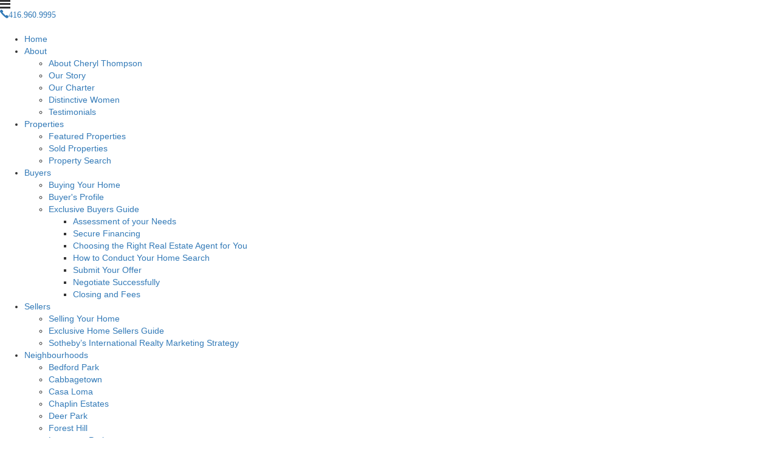

--- FILE ---
content_type: text/html; charset=UTF-8
request_url: https://www.torontosfinesthomes.com/tag/antibacterial/
body_size: 14974
content:
<!DOCTYPE html>
<html lang="en-CA">
<head>
	<meta http-equiv="X-UA-Compatible" content="IE=edge" />
	<meta charset="UTF-8" />
	<meta id="viewport-tag" name="viewport" content="width=device-width, initial-scale=1"/>
	
	<link rel="pingback" href="https://www.torontosfinesthomes.com/xmlrpc.php" />
	<meta name='robots' content='index, follow, max-image-preview:large, max-snippet:-1, max-video-preview:-1' />
	<style>img:is([sizes="auto" i], [sizes^="auto," i]) { contain-intrinsic-size: 3000px 1500px }</style>
	<link rel="apple-touch-icon" sizes="180x180" href="https://www.torontosfinesthomes.com/wp-content/themes/torontosfinesthomes.com/images/favicon/apple-touch-icon.png">
<link rel="icon" type="image/png" sizes="32x32" href="https://www.torontosfinesthomes.com/wp-content/themes/torontosfinesthomes.com/images/favicon/favicon-32x32.png">
<link rel="icon" type="image/png" sizes="16x16" href="https://www.torontosfinesthomes.com/wp-content/themes/torontosfinesthomes.com/images/favicon/favicon-16x16.png">
<link rel="manifest" href="https://www.torontosfinesthomes.com/wp-content/themes/torontosfinesthomes.com/images/favicon/site.webmanifest">
<link rel="shortcut icon" href="https://www.torontosfinesthomes.com/wp-content/themes/torontosfinesthomes.com/images/favicon/favicon.ico">
<meta name="msapplication-TileColor" content="#ffffff">
<meta name="msapplication-config" content="https://www.torontosfinesthomes.com/wp-content/themes/torontosfinesthomes.com/images/favicon/browserconfig.xml">
<meta name="theme-color" content="#ffffff"><meta name="msvalidate.01" content="45604692977665DCFA75C04FAAE70B50" />
<meta name="google-site-verification" content="KQRPC4E8v6QjgokRjEAVcDwxr4uREQdz281W8AkUZLY" />

	<!-- This site is optimized with the Yoast SEO plugin v24.2 - https://yoast.com/wordpress/plugins/seo/ -->
	<title>Toronto Real Estate, Toronto&#039;s Finest Homes Homes, Toronto, Canada Investment Property - Cheryl Thompson</title>
	<meta name="description" content="Toronto Real Estate, Toronto&#039;s Finest Homes Homes, Toronto, Canada Investment Property - Cheryl Thompson" />
	<link rel="canonical" href="https://www.torontosfinesthomes.com/tag/antibacterial/" />
	<meta property="og:locale" content="en_US" />
	<meta property="og:type" content="article" />
	<meta property="og:title" content="Toronto Real Estate, Toronto&#039;s Finest Homes Homes, Toronto, Canada Investment Property - Cheryl Thompson" />
	<meta property="og:description" content="Toronto Real Estate, Toronto&#039;s Finest Homes Homes, Toronto, Canada Investment Property - Cheryl Thompson" />
	<meta property="og:url" content="https://www.torontosfinesthomes.com/tag/antibacterial/" />
	<meta property="og:site_name" content="Cheryl Thompson" />
	<meta property="og:image" content="https://www.torontosfinesthomes.com/wp-content/uploads/2019/12/slider.jpg" />
	<meta property="og:image:width" content="1200" />
	<meta property="og:image:height" content="628" />
	<meta property="og:image:type" content="image/jpeg" />
	<script type="application/ld+json" class="yoast-schema-graph">{"@context":"https://schema.org","@graph":[{"@type":"CollectionPage","@id":"https://www.torontosfinesthomes.com/tag/antibacterial/","url":"https://www.torontosfinesthomes.com/tag/antibacterial/","name":"Toronto Real Estate, Toronto's Finest Homes Homes, Toronto, Canada Investment Property - Cheryl Thompson","isPartOf":{"@id":"https://www.torontosfinesthomes.com/#website"},"description":"Toronto Real Estate, Toronto's Finest Homes Homes, Toronto, Canada Investment Property - Cheryl Thompson","breadcrumb":{"@id":"https://www.torontosfinesthomes.com/tag/antibacterial/#breadcrumb"},"inLanguage":"en-CA"},{"@type":"BreadcrumbList","@id":"https://www.torontosfinesthomes.com/tag/antibacterial/#breadcrumb","itemListElement":[{"@type":"ListItem","position":1,"name":"Home","item":"https://www.torontosfinesthomes.com/"},{"@type":"ListItem","position":2,"name":"Listings","item":"https://www.torontosfinesthomes.com/listing/"},{"@type":"ListItem","position":3,"name":"antibacterial"}]},{"@type":"WebSite","@id":"https://www.torontosfinesthomes.com/#website","url":"https://www.torontosfinesthomes.com/","name":"Cheryl Thompson","description":"","potentialAction":[{"@type":"SearchAction","target":{"@type":"EntryPoint","urlTemplate":"https://www.torontosfinesthomes.com/?s={search_term_string}"},"query-input":{"@type":"PropertyValueSpecification","valueRequired":true,"valueName":"search_term_string"}}],"inLanguage":"en-CA"}]}</script>
	<!-- / Yoast SEO plugin. -->


<link rel='dns-prefetch' href='//www.idxhome.com' />
<link rel='dns-prefetch' href='//static.addtoany.com' />
<link rel='dns-prefetch' href='//www.torontosfinesthomes.com' />
<link rel='dns-prefetch' href='//resources.agentimage.com' />
<link rel='dns-prefetch' href='//maps.googleapis.com' />
<link rel='dns-prefetch' href='//fonts.googleapis.com' />
<style>.ai-contact-wrap input.wpcf7-submit,
			    .ai-default-cf7wrap input.wpcf7-submit,
			    .error-forms input.wpcf7-submit {
			      background: #0d223f !important;
			      color: #ffffff !important;
			    }
			    
			    .ai-contact-wrap input.wpcf7-submit:hover,
			    .ai-default-cf7wrap input.wpcf7-submit:hover,
			    .error-forms input.wpcf7-submit:hover {
			      background: #0d223f !important;
			      color: #ffffff !important;
			    }
					.ai-default-cf7wrap input[type="text"]:focus, 
					.ai-default-cf7wrap input[type="tel"]:focus, 
					.ai-default-cf7wrap input[type="email"]:focus,
					.ai-default-cf7wrap select:focus,
					.ai-default-cf7wrap textarea:focus,
					.error-page-content-wrapper .error-forms input[type=text]:focus, 
					.error-page-content-wrapper .error-forms input[type=email]:focus, 
					.error-page-content-wrapper .error-forms input[type=phone]:focus,
					.error-page-content-wrapper .error-forms textarea:focus{
						border-color: #66afe9;
						outline: 0;
						-webkit-box-shadow: inset 0 1px 1px #66afe9, 0 0 8px #66afe9;
						box-shadow: inset 0 0 1px #66afe9, 0 0 8px #66afe9;
					}</style><link rel='stylesheet' id='dashicons-css' href='https://www.torontosfinesthomes.com/wp-includes/css/dashicons.min.css' type='text/css' media='all' />
<link rel='stylesheet' id='thickbox-css' href='https://www.torontosfinesthomes.com/wp-includes/js/thickbox/thickbox.css' type='text/css' media='all' />
<link rel='stylesheet' id='ihf-bundle-css-css' href='https://www.idxhome.com/service/resources/dist/wordpress/bundle.css?1769339354784' type='text/css' media='' />
<link rel='stylesheet' id='wp-block-library-css' href='https://www.torontosfinesthomes.com/wp-includes/css/dist/block-library/style.min.css' type='text/css' media='all' />
<style id='feedzy-rss-feeds-loop-style-inline-css' type='text/css'>
.wp-block-feedzy-rss-feeds-loop{display:grid;gap:24px;grid-template-columns:repeat(1,1fr)}@media(min-width:782px){.wp-block-feedzy-rss-feeds-loop.feedzy-loop-columns-2,.wp-block-feedzy-rss-feeds-loop.feedzy-loop-columns-3,.wp-block-feedzy-rss-feeds-loop.feedzy-loop-columns-4,.wp-block-feedzy-rss-feeds-loop.feedzy-loop-columns-5{grid-template-columns:repeat(2,1fr)}}@media(min-width:960px){.wp-block-feedzy-rss-feeds-loop.feedzy-loop-columns-2{grid-template-columns:repeat(2,1fr)}.wp-block-feedzy-rss-feeds-loop.feedzy-loop-columns-3{grid-template-columns:repeat(3,1fr)}.wp-block-feedzy-rss-feeds-loop.feedzy-loop-columns-4{grid-template-columns:repeat(4,1fr)}.wp-block-feedzy-rss-feeds-loop.feedzy-loop-columns-5{grid-template-columns:repeat(5,1fr)}}.wp-block-feedzy-rss-feeds-loop .wp-block-image.is-style-rounded img{border-radius:9999px}

</style>
<style id='classic-theme-styles-inline-css' type='text/css'>
/*! This file is auto-generated */
.wp-block-button__link{color:#fff;background-color:#32373c;border-radius:9999px;box-shadow:none;text-decoration:none;padding:calc(.667em + 2px) calc(1.333em + 2px);font-size:1.125em}.wp-block-file__button{background:#32373c;color:#fff;text-decoration:none}
</style>
<style id='global-styles-inline-css' type='text/css'>
:root{--wp--preset--aspect-ratio--square: 1;--wp--preset--aspect-ratio--4-3: 4/3;--wp--preset--aspect-ratio--3-4: 3/4;--wp--preset--aspect-ratio--3-2: 3/2;--wp--preset--aspect-ratio--2-3: 2/3;--wp--preset--aspect-ratio--16-9: 16/9;--wp--preset--aspect-ratio--9-16: 9/16;--wp--preset--color--black: #000000;--wp--preset--color--cyan-bluish-gray: #abb8c3;--wp--preset--color--white: #ffffff;--wp--preset--color--pale-pink: #f78da7;--wp--preset--color--vivid-red: #cf2e2e;--wp--preset--color--luminous-vivid-orange: #ff6900;--wp--preset--color--luminous-vivid-amber: #fcb900;--wp--preset--color--light-green-cyan: #7bdcb5;--wp--preset--color--vivid-green-cyan: #00d084;--wp--preset--color--pale-cyan-blue: #8ed1fc;--wp--preset--color--vivid-cyan-blue: #0693e3;--wp--preset--color--vivid-purple: #9b51e0;--wp--preset--gradient--vivid-cyan-blue-to-vivid-purple: linear-gradient(135deg,rgba(6,147,227,1) 0%,rgb(155,81,224) 100%);--wp--preset--gradient--light-green-cyan-to-vivid-green-cyan: linear-gradient(135deg,rgb(122,220,180) 0%,rgb(0,208,130) 100%);--wp--preset--gradient--luminous-vivid-amber-to-luminous-vivid-orange: linear-gradient(135deg,rgba(252,185,0,1) 0%,rgba(255,105,0,1) 100%);--wp--preset--gradient--luminous-vivid-orange-to-vivid-red: linear-gradient(135deg,rgba(255,105,0,1) 0%,rgb(207,46,46) 100%);--wp--preset--gradient--very-light-gray-to-cyan-bluish-gray: linear-gradient(135deg,rgb(238,238,238) 0%,rgb(169,184,195) 100%);--wp--preset--gradient--cool-to-warm-spectrum: linear-gradient(135deg,rgb(74,234,220) 0%,rgb(151,120,209) 20%,rgb(207,42,186) 40%,rgb(238,44,130) 60%,rgb(251,105,98) 80%,rgb(254,248,76) 100%);--wp--preset--gradient--blush-light-purple: linear-gradient(135deg,rgb(255,206,236) 0%,rgb(152,150,240) 100%);--wp--preset--gradient--blush-bordeaux: linear-gradient(135deg,rgb(254,205,165) 0%,rgb(254,45,45) 50%,rgb(107,0,62) 100%);--wp--preset--gradient--luminous-dusk: linear-gradient(135deg,rgb(255,203,112) 0%,rgb(199,81,192) 50%,rgb(65,88,208) 100%);--wp--preset--gradient--pale-ocean: linear-gradient(135deg,rgb(255,245,203) 0%,rgb(182,227,212) 50%,rgb(51,167,181) 100%);--wp--preset--gradient--electric-grass: linear-gradient(135deg,rgb(202,248,128) 0%,rgb(113,206,126) 100%);--wp--preset--gradient--midnight: linear-gradient(135deg,rgb(2,3,129) 0%,rgb(40,116,252) 100%);--wp--preset--font-size--small: 13px;--wp--preset--font-size--medium: 20px;--wp--preset--font-size--large: 36px;--wp--preset--font-size--x-large: 42px;--wp--preset--spacing--20: 0.44rem;--wp--preset--spacing--30: 0.67rem;--wp--preset--spacing--40: 1rem;--wp--preset--spacing--50: 1.5rem;--wp--preset--spacing--60: 2.25rem;--wp--preset--spacing--70: 3.38rem;--wp--preset--spacing--80: 5.06rem;--wp--preset--shadow--natural: 6px 6px 9px rgba(0, 0, 0, 0.2);--wp--preset--shadow--deep: 12px 12px 50px rgba(0, 0, 0, 0.4);--wp--preset--shadow--sharp: 6px 6px 0px rgba(0, 0, 0, 0.2);--wp--preset--shadow--outlined: 6px 6px 0px -3px rgba(255, 255, 255, 1), 6px 6px rgba(0, 0, 0, 1);--wp--preset--shadow--crisp: 6px 6px 0px rgba(0, 0, 0, 1);}:where(.is-layout-flex){gap: 0.5em;}:where(.is-layout-grid){gap: 0.5em;}body .is-layout-flex{display: flex;}.is-layout-flex{flex-wrap: wrap;align-items: center;}.is-layout-flex > :is(*, div){margin: 0;}body .is-layout-grid{display: grid;}.is-layout-grid > :is(*, div){margin: 0;}:where(.wp-block-columns.is-layout-flex){gap: 2em;}:where(.wp-block-columns.is-layout-grid){gap: 2em;}:where(.wp-block-post-template.is-layout-flex){gap: 1.25em;}:where(.wp-block-post-template.is-layout-grid){gap: 1.25em;}.has-black-color{color: var(--wp--preset--color--black) !important;}.has-cyan-bluish-gray-color{color: var(--wp--preset--color--cyan-bluish-gray) !important;}.has-white-color{color: var(--wp--preset--color--white) !important;}.has-pale-pink-color{color: var(--wp--preset--color--pale-pink) !important;}.has-vivid-red-color{color: var(--wp--preset--color--vivid-red) !important;}.has-luminous-vivid-orange-color{color: var(--wp--preset--color--luminous-vivid-orange) !important;}.has-luminous-vivid-amber-color{color: var(--wp--preset--color--luminous-vivid-amber) !important;}.has-light-green-cyan-color{color: var(--wp--preset--color--light-green-cyan) !important;}.has-vivid-green-cyan-color{color: var(--wp--preset--color--vivid-green-cyan) !important;}.has-pale-cyan-blue-color{color: var(--wp--preset--color--pale-cyan-blue) !important;}.has-vivid-cyan-blue-color{color: var(--wp--preset--color--vivid-cyan-blue) !important;}.has-vivid-purple-color{color: var(--wp--preset--color--vivid-purple) !important;}.has-black-background-color{background-color: var(--wp--preset--color--black) !important;}.has-cyan-bluish-gray-background-color{background-color: var(--wp--preset--color--cyan-bluish-gray) !important;}.has-white-background-color{background-color: var(--wp--preset--color--white) !important;}.has-pale-pink-background-color{background-color: var(--wp--preset--color--pale-pink) !important;}.has-vivid-red-background-color{background-color: var(--wp--preset--color--vivid-red) !important;}.has-luminous-vivid-orange-background-color{background-color: var(--wp--preset--color--luminous-vivid-orange) !important;}.has-luminous-vivid-amber-background-color{background-color: var(--wp--preset--color--luminous-vivid-amber) !important;}.has-light-green-cyan-background-color{background-color: var(--wp--preset--color--light-green-cyan) !important;}.has-vivid-green-cyan-background-color{background-color: var(--wp--preset--color--vivid-green-cyan) !important;}.has-pale-cyan-blue-background-color{background-color: var(--wp--preset--color--pale-cyan-blue) !important;}.has-vivid-cyan-blue-background-color{background-color: var(--wp--preset--color--vivid-cyan-blue) !important;}.has-vivid-purple-background-color{background-color: var(--wp--preset--color--vivid-purple) !important;}.has-black-border-color{border-color: var(--wp--preset--color--black) !important;}.has-cyan-bluish-gray-border-color{border-color: var(--wp--preset--color--cyan-bluish-gray) !important;}.has-white-border-color{border-color: var(--wp--preset--color--white) !important;}.has-pale-pink-border-color{border-color: var(--wp--preset--color--pale-pink) !important;}.has-vivid-red-border-color{border-color: var(--wp--preset--color--vivid-red) !important;}.has-luminous-vivid-orange-border-color{border-color: var(--wp--preset--color--luminous-vivid-orange) !important;}.has-luminous-vivid-amber-border-color{border-color: var(--wp--preset--color--luminous-vivid-amber) !important;}.has-light-green-cyan-border-color{border-color: var(--wp--preset--color--light-green-cyan) !important;}.has-vivid-green-cyan-border-color{border-color: var(--wp--preset--color--vivid-green-cyan) !important;}.has-pale-cyan-blue-border-color{border-color: var(--wp--preset--color--pale-cyan-blue) !important;}.has-vivid-cyan-blue-border-color{border-color: var(--wp--preset--color--vivid-cyan-blue) !important;}.has-vivid-purple-border-color{border-color: var(--wp--preset--color--vivid-purple) !important;}.has-vivid-cyan-blue-to-vivid-purple-gradient-background{background: var(--wp--preset--gradient--vivid-cyan-blue-to-vivid-purple) !important;}.has-light-green-cyan-to-vivid-green-cyan-gradient-background{background: var(--wp--preset--gradient--light-green-cyan-to-vivid-green-cyan) !important;}.has-luminous-vivid-amber-to-luminous-vivid-orange-gradient-background{background: var(--wp--preset--gradient--luminous-vivid-amber-to-luminous-vivid-orange) !important;}.has-luminous-vivid-orange-to-vivid-red-gradient-background{background: var(--wp--preset--gradient--luminous-vivid-orange-to-vivid-red) !important;}.has-very-light-gray-to-cyan-bluish-gray-gradient-background{background: var(--wp--preset--gradient--very-light-gray-to-cyan-bluish-gray) !important;}.has-cool-to-warm-spectrum-gradient-background{background: var(--wp--preset--gradient--cool-to-warm-spectrum) !important;}.has-blush-light-purple-gradient-background{background: var(--wp--preset--gradient--blush-light-purple) !important;}.has-blush-bordeaux-gradient-background{background: var(--wp--preset--gradient--blush-bordeaux) !important;}.has-luminous-dusk-gradient-background{background: var(--wp--preset--gradient--luminous-dusk) !important;}.has-pale-ocean-gradient-background{background: var(--wp--preset--gradient--pale-ocean) !important;}.has-electric-grass-gradient-background{background: var(--wp--preset--gradient--electric-grass) !important;}.has-midnight-gradient-background{background: var(--wp--preset--gradient--midnight) !important;}.has-small-font-size{font-size: var(--wp--preset--font-size--small) !important;}.has-medium-font-size{font-size: var(--wp--preset--font-size--medium) !important;}.has-large-font-size{font-size: var(--wp--preset--font-size--large) !important;}.has-x-large-font-size{font-size: var(--wp--preset--font-size--x-large) !important;}
:where(.wp-block-post-template.is-layout-flex){gap: 1.25em;}:where(.wp-block-post-template.is-layout-grid){gap: 1.25em;}
:where(.wp-block-columns.is-layout-flex){gap: 2em;}:where(.wp-block-columns.is-layout-grid){gap: 2em;}
:root :where(.wp-block-pullquote){font-size: 1.5em;line-height: 1.6;}
</style>
<link rel='stylesheet' id='agentimage-font-css' href='https://resources.agentimage.com/font-icons/agentimage.font.icons.css' type='text/css' media='' />
<link rel='stylesheet' id='aios-starter-theme-bootstrap-css' href='https://resources.agentimage.com/bootstrap/bootstrap.min.css' type='text/css' media='all' />
<link rel='stylesheet' id='aios-starter-theme-popup-style-css' href='https://resources.agentimage.com/libraries/css/aios-popup.min.css' type='text/css' media='all' />
<link rel='stylesheet' id='aios-initial-setup-frontend-style-css' href='https://resources.agentimage.com/libraries/css/frontend.min.css' type='text/css' media='all' />
<link rel='stylesheet' id='aios-animate-style-css' href='https://resources.agentimage.com/libraries/css/animate.min.css' type='text/css' media='all' />
<link rel='stylesheet' id='aios-slick-style-css' href='https://resources.agentimage.com/libraries/css/slick.min.css' type='text/css' media='all' />
<link rel='stylesheet' id='aios-simplebar-style-css' href='https://resources.agentimage.com/libraries/css/simplebar.min.css' type='text/css' media='all' />
<link rel='stylesheet' id='aios-bootstrap-select-css' href='https://resources.agentimage.com/libraries/css/aios-bootstrap-select.min.css' type='text/css' media='all' />
<link rel='stylesheet' id='aios-initial-setup-ihf-location-field-bleeding-css' href='https://www.torontosfinesthomes.com/wp-content/plugins/aios-initial-setup/app/modules/ihf-fix-location-field-bleeding/css/aios-initial-setup-ihf-fix-location-field-bleeding.css' type='text/css' media='all' />
<link rel='stylesheet' id='roadmaps_style_old-css' href='https://www.torontosfinesthomes.com/wp-content/plugins/aios-roadmaps/resources/css/frontend.min.css' type='text/css' media='all' />
<link rel='stylesheet' id='contact-form-7-css' href='https://www.torontosfinesthomes.com/wp-content/plugins/contact-form-7/includes/css/styles.css' type='text/css' media='all' />
<link rel='stylesheet' id='social-widget-css' href='https://www.torontosfinesthomes.com/wp-content/plugins/social-media-widget/social_widget.css' type='text/css' media='all' />
<link rel='stylesheet' id='listing_default_theme_style-css' href='https://www.torontosfinesthomes.com/wp-content/plugins/AIOS_Listings/lib/html/autoload/listing-templates/bordeaux-tabled/css/style.css' type='text/css' media='all' />
<link rel='stylesheet' id='aios-starter-theme-style-css' href='https://www.torontosfinesthomes.com/wp-content/themes/aios-starter-theme/style.css' type='text/css' media='all' />
<link rel='stylesheet' id='aios-starter-theme-child-style-css' href='https://www.torontosfinesthomes.com/wp-content/themes/torontosfinesthomes.com/style.css' type='text/css' media='all' />
<link rel='stylesheet' id='aios-starter-theme-child-style-media-queries-css' href='https://www.torontosfinesthomes.com/wp-content/themes/torontosfinesthomes.com/style-media-queries.css' type='text/css' media='all' />
<link rel='stylesheet' id='jquery-ui-style-css' href='https://www.torontosfinesthomes.com/wp-content/themes/torontosfinesthomes.com/css/jquery-ui.min.css' type='text/css' media='all' />
<link crossorigin="anonymous" rel='stylesheet' id='aios-starter-theme-concatenated-google-fonts-css' href='https://fonts.googleapis.com/css?family=Open+Sans%3A300italic%2C400italic%2C600italic%2C300%2C400%2C600%7CNoto+Serif%3A400%2C400i%2C700%2C700i%7CGilda+Display%7COpen+Sans%3A300%2C400%2C400i%2C600%2C700%2C700i%7CRoboto%3A300%2C400%2C400i%2C500%2C700%2C700i%7CArapey%3A400%2C400i%7CMontserrat%3A300%2C300i%2C400%2C400i%2C500%2C500i%2C600%2C600i' type='text/css' media='all' />
<link rel='stylesheet' id='addtoany-css' href='https://www.torontosfinesthomes.com/wp-content/plugins/add-to-any/addtoany.min.css' type='text/css' media='all' />
<link rel='stylesheet' id='jquery-ui-smoothness-css' href='https://www.torontosfinesthomes.com/wp-content/plugins/contact-form-7/includes/js/jquery-ui/themes/smoothness/jquery-ui.min.css' type='text/css' media='screen' />
<link rel='stylesheet' id='aios-mobile-header-main-css' href='https://www.torontosfinesthomes.com/wp-content/plugins/aios-initial-setup/app/widgets/mobile-header/views/lib/css/style.css' type='text/css' media='all' />
<link rel='stylesheet' id='aios-mobile-header-theme-header3a-css' href='https://www.torontosfinesthomes.com/wp-content/plugins/aios-initial-setup/app/widgets/mobile-header/views/frontend/header3a/css/style.css' type='text/css' media='all' />
<link rel='stylesheet' id='srp-css' href='https://www.torontosfinesthomes.com/wp-content/plugins/simple-real-estate-pack-4/css/srp.css' type='text/css' media='screen' />
<link rel='stylesheet' id='srp_uitabs-css' href='https://www.torontosfinesthomes.com/wp-content/plugins/simple-real-estate-pack-4/css/ui.tabs.css' type='text/css' media='screen' />
<link rel='stylesheet' id='colorbox-css' href='https://www.torontosfinesthomes.com/wp-content/plugins/slideshow-gallery/views/default/css/colorbox.css' type='text/css' media='all' />
<link rel='stylesheet' id='fontawesome-css' href='https://www.torontosfinesthomes.com/wp-content/plugins/slideshow-gallery/views/default/css/fontawesome.css' type='text/css' media='all' />
<script type="text/javascript" src="https://www.torontosfinesthomes.com/wp-includes/js/jquery/jquery.min.js" id="jquery-core-js"></script>
<script type="text/javascript" src="https://www.torontosfinesthomes.com/wp-includes/js/jquery/jquery-migrate.min.js" id="jquery-migrate-js"></script>
<script type="text/javascript" src="https://www.idxhome.com/service/resources/dist/wordpress/bundle.js?1769339354784" id="ihf-bundle-js-js"></script>
<script type="text/javascript" id="addtoany-core-js-before">
/* <![CDATA[ */
window.a2a_config=window.a2a_config||{};a2a_config.callbacks=[];a2a_config.overlays=[];a2a_config.templates={};a2a_localize = {
	Share: "Share",
	Save: "Save",
	Subscribe: "Subscribe",
	Email: "Email",
	Bookmark: "Bookmark",
	ShowAll: "Show All",
	ShowLess: "Show less",
	FindServices: "Find service(s)",
	FindAnyServiceToAddTo: "Instantly find any service to add to",
	PoweredBy: "Powered by",
	ShareViaEmail: "Share via email",
	SubscribeViaEmail: "Subscribe via email",
	BookmarkInYourBrowser: "Bookmark in your browser",
	BookmarkInstructions: "Press Ctrl+D or \u2318+D to bookmark this page",
	AddToYourFavorites: "Add to your favourites",
	SendFromWebOrProgram: "Send from any email address or email program",
	EmailProgram: "Email program",
	More: "More&#8230;",
	ThanksForSharing: "Thanks for sharing!",
	ThanksForFollowing: "Thanks for following!"
};
/* ]]> */
</script>
<script type="text/javascript" defer src="https://static.addtoany.com/menu/page.js" id="addtoany-core-js"></script>
<script type="text/javascript" defer src="https://www.torontosfinesthomes.com/wp-content/plugins/add-to-any/addtoany.min.js" id="addtoany-jquery-js"></script>
<script type="text/javascript" src="https://resources.agentimage.com/libraries/js/bowser-scripts.js" id="aios-starter-theme-bowser-js"></script>
<script type="text/javascript" src="https://resources.agentimage.com/libraries/js/browser-selector.min.js" id="aios-starter-theme-crossbrowserselector-js"></script>
<script type="text/javascript" src="https://resources.agentimage.com/libraries/js/placeholders.min.js" id="aios-starter-theme-placeholder-js"></script>
<script type="text/javascript" async src="https://resources.agentimage.com/libraries/js/lazysizes.min.js" id="aios-lazysizes-js"></script>
<script type="text/javascript" src="https://resources.agentimage.com/bootstrap/bootstrap.min.js" id="aios-starter-theme-bootstrap-js-js"></script>
<script type="text/javascript" src="https://resources.agentimage.com/libraries/js/jquery.nav-tab-double-tap.min.js" id="aios-nav-double-tap-js"></script>
<script type="text/javascript" src="https://resources.agentimage.com/libraries/js/3.6.0/aios-popup.min.js" id="aios-starter-theme-popup-js"></script>
<script type="text/javascript" src="https://resources.agentimage.com/libraries/js/aios-default-libraries.min.js" id="aios-default-functions-js"></script>
<script type="text/javascript" src="https://resources.agentimage.com/libraries/js/aios-initial-setup-frontend.min.js" id="aios-initial-setup-frontend-scripts-js"></script>
<script type="text/javascript" src="https://resources.agentimage.com/libraries/js/jquery.chain-height.min.js" id="aios-chain-height-script-js"></script>
<script type="text/javascript" src="https://resources.agentimage.com/libraries/js/jquery.elementpeek.min.js" id="aios-elementpeek-script-js"></script>
<script type="text/javascript" src="https://resources.agentimage.com/libraries/js/simplebar.min.js" id="aios-simplebar-script-js"></script>
<script type="text/javascript" src="https://resources.agentimage.com/libraries/js/aios-bootstrap-select.min.js" id="aios-bootstrap-select-js"></script>
<script type="text/javascript" id="aios-quick-search-js-js-extra">
/* <![CDATA[ */
var aios_qs_ajax = ["https:\/\/www.torontosfinesthomes.com\/31jislt2xAmlqApY8aDhWbCzmonLuOZp"];
/* ]]> */
</script>
<script type="text/javascript" src="https://resources.agentimage.com/libraries/js/aios-quick-search.min.js" id="aios-quick-search-js-js"></script>
<script type="text/javascript" src="https://www.torontosfinesthomes.com/wp-content/plugins/aios-initial-setup/app/modules/contact-form-7-fix-date-field/js/contact-form7-normalize-date-field.js" id="aios-initial-setup-cf7-fix-date-field-js"></script>
<script type="text/javascript" src="https://www.torontosfinesthomes.com/wp-content/plugins/aios-initial-setup/app/modules/contact-form-7-floating-tooltip-fix/js/contact-form7-floating-tooltip-fix.js" id="aios-initial-setup-cf7-floating-tooltip-fix-js"></script>
<script type="text/javascript" id="aios-honeyblocker-js-extra">
/* <![CDATA[ */
var honeyblocker = {"api":"https:\/\/www.torontosfinesthomes.com\/wp-json\/aios-settings\/v1\/token","nonce":"22d6c8440b"};
/* ]]> */
</script>
<script type="text/javascript" src="https://www.torontosfinesthomes.com/wp-content/plugins/aios-spam-honeyblocker/resources/js/honeyblocker.js" id="aios-honeyblocker-js"></script>
<script type="text/javascript" src="https://maps.googleapis.com/maps/api/js?v=3.exp&amp;key=AIzaSyBbx4xj8NCL4tS3ZjktNSiNcGkKaStKiPo" id="google-maps-js"></script>
<script type="text/javascript" id="listing_default_theme_script-js-extra">
/* <![CDATA[ */
var shared_var = {"ajax_url":"https:\/\/www.torontosfinesthomes.com\/wp-admin\/admin-ajax.php"};
/* ]]> */
</script>
<script type="text/javascript" src="https://www.torontosfinesthomes.com/wp-content/plugins/AIOS_Listings/lib/html/autoload/listing-templates/bordeaux-tabled/js/script.js" id="listing_default_theme_script-js"></script>
<script type="text/javascript" src="https://www.torontosfinesthomes.com/wp-content/plugins/AIOS_Listings/lib/html/autoload/listing-templates/bordeaux-tabled/js/jquery.aios-listings-chain-height.js" id="jquery-aios-listings-chain-height-js"></script>
<script type="text/javascript" src="https://resources.agentimage.com/libraries/js/global.min.js" id="aios-starter-theme-global-js"></script>
<script type="text/javascript" src="https://www.torontosfinesthomes.com/wp-content/themes/torontosfinesthomes.com/js/jquery-ui.min.js" id="jquery-ui-script-js"></script>
<script type="text/javascript" src="https://www.torontosfinesthomes.com/wp-content/themes/torontosfinesthomes.com/js/scripts.js" id="aios-starter-theme-child-script-js"></script>
<script type="text/javascript" src="https://www.torontosfinesthomes.com/wp-content/themes/torontosfinesthomes.com/js/headroom.min.js" id="headroomjs-js"></script>
<script type="text/javascript" src="https://www.torontosfinesthomes.com/wp-content/plugins/slideshow-gallery/views/default/js/gallery.js" id="slideshow-gallery-js"></script>
<script type="text/javascript" src="https://www.torontosfinesthomes.com/wp-content/plugins/slideshow-gallery/views/default/js/colorbox.js" id="colorbox-js"></script>
<script type="text/javascript" src="https://www.torontosfinesthomes.com/wp-content/plugins/slideshow-gallery/views/default/js/jquery-ui.js" id="jquery-ui-effects-js"></script>
<style type="text/css">
	.addw2p {
		list-style-type: none;
		list-style-image: none;
	}
</style>
<script type="application/ld+json">{
    "@context": "https:\/\/schema.org",
    "@graph": [
        [
            [
                {
                    "@type": "SiteNavigationElement",
                    "name": "Home",
                    "url": "\/"
                },
                {
                    "@type": "SiteNavigationElement",
                    "name": "About",
                    "url": "\/about-cheryl\/"
                },
                {
                    "@type": "SiteNavigationElement",
                    "name": "About Cheryl Thompson",
                    "url": "https:\/\/www.torontosfinesthomes.com\/about-cheryl\/"
                },
                {
                    "@type": "SiteNavigationElement",
                    "name": "Our Story",
                    "url": "https:\/\/www.torontosfinesthomes.com\/about-cheryl\/about-sothebys\/"
                },
                {
                    "@type": "SiteNavigationElement",
                    "name": "Our Charter",
                    "url": "https:\/\/www.torontosfinesthomes.com\/our-charter\/"
                },
                {
                    "@type": "SiteNavigationElement",
                    "name": "Distinctive Women",
                    "url": "https:\/\/www.torontosfinesthomes.com\/distinctive-women\/"
                },
                {
                    "@type": "SiteNavigationElement",
                    "name": "Testimonials",
                    "url": "https:\/\/www.torontosfinesthomes.com\/testimonials\/"
                },
                {
                    "@type": "SiteNavigationElement",
                    "name": "Properties",
                    "url": "https:\/\/www.torontosfinesthomes.com\/featured-properties\/"
                },
                {
                    "@type": "SiteNavigationElement",
                    "name": "Featured Properties",
                    "url": "https:\/\/www.torontosfinesthomes.com\/featured-properties\/"
                },
                {
                    "@type": "SiteNavigationElement",
                    "name": "Sold Properties",
                    "url": "https:\/\/www.torontosfinesthomes.com\/sold-listings\/"
                },
                {
                    "@type": "SiteNavigationElement",
                    "name": "Property Search",
                    "url": "https:\/\/www.torontosfinesthomes.com\/property-search\/"
                },
                {
                    "@type": "SiteNavigationElement",
                    "name": "Buyers",
                    "url": "\/buying-with-cheryl\/"
                },
                {
                    "@type": "SiteNavigationElement",
                    "name": "Buying Your Home",
                    "url": "https:\/\/www.torontosfinesthomes.com\/buying-with-cheryl\/"
                },
                {
                    "@type": "SiteNavigationElement",
                    "name": "Buyer's Profile",
                    "url": "https:\/\/www.torontosfinesthomes.com\/buyers-profile\/"
                },
                {
                    "@type": "SiteNavigationElement",
                    "name": "Exclusive Buyers Guide",
                    "url": "https:\/\/www.torontosfinesthomes.com\/buying-with-cheryl\/exclusive-buyers-guide\/"
                },
                {
                    "@type": "SiteNavigationElement",
                    "name": "Assessment of your Needs",
                    "url": "https:\/\/www.torontosfinesthomes.com\/buying-with-cheryl\/exclusive-buyers-guide\/assessment-of-your-needs\/"
                },
                {
                    "@type": "SiteNavigationElement",
                    "name": "Secure Financing",
                    "url": "https:\/\/www.torontosfinesthomes.com\/buying-with-cheryl\/exclusive-buyers-guide\/secure-financing\/"
                },
                {
                    "@type": "SiteNavigationElement",
                    "name": "Choosing the Right Real Estate Agent for You",
                    "url": "https:\/\/www.torontosfinesthomes.com\/buying-with-cheryl\/exclusive-buyers-guide\/choosing-the-right-real-estate-agent-for-you\/"
                },
                {
                    "@type": "SiteNavigationElement",
                    "name": "How to Conduct Your Home Search",
                    "url": "https:\/\/www.torontosfinesthomes.com\/buying-with-cheryl\/exclusive-buyers-guide\/how-to-conduct-your-home-search\/"
                },
                {
                    "@type": "SiteNavigationElement",
                    "name": "Submit Your Offer",
                    "url": "https:\/\/www.torontosfinesthomes.com\/buying-with-cheryl\/exclusive-buyers-guide\/submit-your-offer\/"
                },
                {
                    "@type": "SiteNavigationElement",
                    "name": "Negotiate Successfully",
                    "url": "https:\/\/www.torontosfinesthomes.com\/buying-with-cheryl\/exclusive-buyers-guide\/negotiate-successfully\/"
                },
                {
                    "@type": "SiteNavigationElement",
                    "name": "Closing and Fees",
                    "url": "https:\/\/www.torontosfinesthomes.com\/buying-with-cheryl\/exclusive-buyers-guide\/closing-fees\/"
                },
                {
                    "@type": "SiteNavigationElement",
                    "name": "Sellers",
                    "url": "https:\/\/www.torontosfinesthomes.com\/selling-your-home\/"
                },
                {
                    "@type": "SiteNavigationElement",
                    "name": "Selling Your Home",
                    "url": "https:\/\/www.torontosfinesthomes.com\/selling-your-home\/"
                },
                {
                    "@type": "SiteNavigationElement",
                    "name": "Exclusive Home Sellers Guide",
                    "url": "https:\/\/www.torontosfinesthomes.com\/sellers\/exclusive-home-seller-guide\/"
                },
                {
                    "@type": "SiteNavigationElement",
                    "name": "Sotheby\u2019s International Realty Marketing Strategy",
                    "url": "https:\/\/www.torontosfinesthomes.com\/sothebys-international-realty-marketing-strategy\/"
                },
                {
                    "@type": "SiteNavigationElement",
                    "name": "Neighbourhoods",
                    "url": "https:\/\/www.torontosfinesthomes.com\/neighbourhoods\/"
                },
                {
                    "@type": "SiteNavigationElement",
                    "name": "Bedford Park",
                    "url": "https:\/\/www.torontosfinesthomes.com\/neighbourhoods\/bedford-park\/"
                },
                {
                    "@type": "SiteNavigationElement",
                    "name": "Cabbagetown",
                    "url": "https:\/\/www.torontosfinesthomes.com\/neighbourhoods\/cabbagetown\/"
                },
                {
                    "@type": "SiteNavigationElement",
                    "name": "Casa Loma",
                    "url": "https:\/\/www.torontosfinesthomes.com\/neighbourhoods\/casa-loma\/"
                },
                {
                    "@type": "SiteNavigationElement",
                    "name": "Chaplin Estates",
                    "url": "https:\/\/www.torontosfinesthomes.com\/neighbourhoods\/chaplin-estates\/"
                },
                {
                    "@type": "SiteNavigationElement",
                    "name": "Deer Park",
                    "url": "https:\/\/www.torontosfinesthomes.com\/neighbourhoods\/deer-park\/"
                },
                {
                    "@type": "SiteNavigationElement",
                    "name": "Forest Hill",
                    "url": "https:\/\/www.torontosfinesthomes.com\/neighbourhoods\/forest-hill\/"
                },
                {
                    "@type": "SiteNavigationElement",
                    "name": "Lawrence Park",
                    "url": "https:\/\/www.torontosfinesthomes.com\/neighbourhoods\/lawrence-park\/"
                },
                {
                    "@type": "SiteNavigationElement",
                    "name": "Lytton Park",
                    "url": "https:\/\/www.torontosfinesthomes.com\/neighbourhoods\/lytton-park\/"
                },
                {
                    "@type": "SiteNavigationElement",
                    "name": "Moore Park",
                    "url": "https:\/\/www.torontosfinesthomes.com\/neighbourhoods\/moore-park\/"
                },
                {
                    "@type": "SiteNavigationElement",
                    "name": "Rosedale",
                    "url": "https:\/\/www.torontosfinesthomes.com\/neighbourhoods\/rosedale\/"
                },
                {
                    "@type": "SiteNavigationElement",
                    "name": "South Hill",
                    "url": "https:\/\/www.torontosfinesthomes.com\/neighbourhoods\/south-hill\/"
                },
                {
                    "@type": "SiteNavigationElement",
                    "name": "Summerhill",
                    "url": "https:\/\/www.torontosfinesthomes.com\/neighbourhoods\/summerhill\/"
                },
                {
                    "@type": "SiteNavigationElement",
                    "name": "The Annex",
                    "url": "https:\/\/www.torontosfinesthomes.com\/neighbourhoods\/the-annex\/"
                },
                {
                    "@type": "SiteNavigationElement",
                    "name": "The Bridle Path",
                    "url": "https:\/\/www.torontosfinesthomes.com\/neighbourhoods\/the-bridle-path\/"
                },
                {
                    "@type": "SiteNavigationElement",
                    "name": "Wanless Park",
                    "url": "https:\/\/www.torontosfinesthomes.com\/neighbourhoods\/wanless-park\/"
                },
                {
                    "@type": "SiteNavigationElement",
                    "name": "Yorkville",
                    "url": "https:\/\/www.torontosfinesthomes.com\/neighbourhoods\/yorkville\/"
                },
                {
                    "@type": "SiteNavigationElement",
                    "name": "News & Insights",
                    "url": "https:\/\/www.torontosfinesthomes.com\/news-and-insights\/"
                },
                {
                    "@type": "SiteNavigationElement",
                    "name": "Contact",
                    "url": "https:\/\/www.torontosfinesthomes.com\/contact\/"
                }
            ]
        ]
    ]
}</script><style>.qs-field.bootstrap-select.btn-group .dropdown-menu.inner{max-height: 300px !important;min-width: 100% !important}</style>
<style type="text/css">
/** Remove black line on safari */
.ui-datepicker.ui-widget-content{
    background-image: none !important;
}

/** Remove extra space below detail pages */
body > img[src*='//idsync.rlcdn.com'], 
body > img[src*='//di.rlcdn.com'], 
body > iframe:not(#honely-future-value-plugin-wrapper) {
    display: none;
}

/** Fixes for http://prntscr.com/jclmxj */
button[data-target="#ihf-advanced-search-regions"] {
    white-space: normal !important;
}

/** Fix sort menu overlapping with mobile header (https://prnt.sc/g0ow8u) */
.ip-container #main-wrapper {
    position:relative;
    z-index:1;
}
</style>

            <style type="text/css" media="all">.aios-slider.aios-slider-template-default .splide:not(.is-initialized):not(.is-rendered){background:#dedede;visibility:visible}.aios-slider.aios-slider-template-default .splide:not(.is-initialized):not(.is-rendered) .splide__arrows,
.aios-slider.aios-slider-template-default .splide:not(.is-initialized):not(.is-rendered) .aios-slider-tagline{display:none}.aios-slider.aios-slider-template-default .splide:not(.is-initialized):not(.is-rendered) .splide__list{position:relative;display:block}.aios-slider.aios-slider-template-default .splide:not(.is-initialized):not(.is-rendered) .aios-slider-slide{position:relative;display:block}.aios-slider.aios-slider-template-default .splide:not(.is-initialized):not(.is-rendered) .aios-slider-slide:nth-child(n+2){display:none}.aios-slider.aios-slider-template-default .splide:not(.is-initialized):not(.is-rendered) .aios-slider-volume,
.aios-slider.aios-slider-template-default .splide:not(.is-initialized):not(.is-rendered) .aios-slider-custom-video button,
.aios-slider.aios-slider-template-default .splide:not(.is-initialized):not(.is-rendered) .aios-slider-slide:nth-child(n+2){display:none}.aios-slider.aios-slider-template-default .splide:not(.is-initialized):not(.is-rendered) .aios-slider-img{-webkit-user-select:none;-moz-user-select:none;user-select:none;position:relative;display:block;pointer-events:auto;background:#dedede;overflow:hidden}.aios-slider.aios-slider-template-default .splide:not(.is-initialized):not(.is-rendered) .aios-slider-img img{position:absolute;top:0;left:0;width:100%;height:100%;-o-object-fit:cover;object-fit:cover;-o-object-position:center center;object-position:center center;pointer-events:none}.aios-slider.aios-slider-template-default .splide:not(.is-initialized):not(.is-rendered) .aios-slider-img canvas{display:block;width:100%}</style>
        <style>.alternative-container{position: absolute !important;overflow: hidden !important;display: inline !important;height: 1px !important;width: 1px !important;z-index: -1000 !important}</style><style type="text/css">
.feedzy-rss-link-icon:after {
	content: url("https://www.torontosfinesthomes.com/wp-content/plugins/feedzy-rss-feeds/img/external-link.png");
	margin-left: 3px;
}
</style>
		<style type="text/css">

</style>
<script type="text/javascript">
/*<![CDATA[ */
	tb_pathToImage = "https://www.torontosfinesthomes.com/wp-includes/js/thickbox/loadingAnimation.gif";
	tb_closeImage = "https://www.torontosfinesthomes.com/wp-includes/js/thickbox/tb-close.png";
/* ]]> */

</script>
<script type="text/javascript">
(function($) {
	var $document = $(document);
	
	$document.ready(function() {
		if (typeof $.fn.colorbox !== 'undefined') {
			$.extend($.colorbox.settings, {
				current: "Image {current} of {total}",
			    previous: "Previous",
			    next: "Next",
			    close: "Close",
			    xhrError: "This content failed to load",
			    imgError: "This image failed to load"
			});
		}
	});
})(jQuery);
</script>	
<style type="text/css" media="screen">
	#rotator {
		position: relative;
		width: 660px;
		height: 353px;
		margin: 0; padding: 0;
		overflow: hidden;
	}
</style>
	
<!-- There is no amphtml version available for this URL. -->
<script>
(function($){
	var siteAdjustments = {
		init: function(){
			this.addToAny_fix();
		},

		addToAny_fix: function(){
			$('.aios-listings-page #pop-light.property-pop').detach().appendTo('body.aios-listings-page');

			$(window).scroll( function() { 
				$(".a2a_menu, .a2a_overlay, #a2apage_overlay").hide(); 
			});
		}
	}

	$('document').ready(function(){siteAdjustments.init();});
})(jQuery);
</script>
<style>
          :root{
            --roadmaps-border-color : #00000;
            --roadmaps-border-hover : #888888;
            --roadmaps-text-color : #00000;
            --roadmaps-text-hover : #888888;
          }
        </style>		<style type="text/css" id="wp-custom-css">
			.row.flexpos {
    display: flex;
    justify-content: center;
    align-items: center;
}

@media only screen and (max-width: 767px) {
	.row.flexpos{
			display:block;
		
	}
}		</style>
		
<!-- Global site tag (gtag.js) - Google Analytics -->
  <script async src="https://www.googletagmanager.com/gtag/js?id=G-DRRHBSD6CP"></script>
  <script>
    window.dataLayer = window.dataLayer || [];
    function gtag(){dataLayer.push(arguments);}
    gtag('js', new Date());
  
    gtag('config', 'G-DRRHBSD6CP');
  </script><style id="wpforms-css-vars-root">
				:root {
					--wpforms-field-border-radius: 3px;
--wpforms-field-border-style: solid;
--wpforms-field-border-size: 1px;
--wpforms-field-background-color: #ffffff;
--wpforms-field-border-color: rgba( 0, 0, 0, 0.25 );
--wpforms-field-border-color-spare: rgba( 0, 0, 0, 0.25 );
--wpforms-field-text-color: rgba( 0, 0, 0, 0.7 );
--wpforms-field-menu-color: #ffffff;
--wpforms-label-color: rgba( 0, 0, 0, 0.85 );
--wpforms-label-sublabel-color: rgba( 0, 0, 0, 0.55 );
--wpforms-label-error-color: #d63637;
--wpforms-button-border-radius: 3px;
--wpforms-button-border-style: none;
--wpforms-button-border-size: 1px;
--wpforms-button-background-color: #066aab;
--wpforms-button-border-color: #066aab;
--wpforms-button-text-color: #ffffff;
--wpforms-page-break-color: #066aab;
--wpforms-background-image: none;
--wpforms-background-position: center center;
--wpforms-background-repeat: no-repeat;
--wpforms-background-size: cover;
--wpforms-background-width: 100px;
--wpforms-background-height: 100px;
--wpforms-background-color: rgba( 0, 0, 0, 0 );
--wpforms-background-url: none;
--wpforms-container-padding: 0px;
--wpforms-container-border-style: none;
--wpforms-container-border-width: 1px;
--wpforms-container-border-color: #000000;
--wpforms-container-border-radius: 3px;
--wpforms-field-size-input-height: 43px;
--wpforms-field-size-input-spacing: 15px;
--wpforms-field-size-font-size: 16px;
--wpforms-field-size-line-height: 19px;
--wpforms-field-size-padding-h: 14px;
--wpforms-field-size-checkbox-size: 16px;
--wpforms-field-size-sublabel-spacing: 5px;
--wpforms-field-size-icon-size: 1;
--wpforms-label-size-font-size: 16px;
--wpforms-label-size-line-height: 19px;
--wpforms-label-size-sublabel-font-size: 14px;
--wpforms-label-size-sublabel-line-height: 17px;
--wpforms-button-size-font-size: 17px;
--wpforms-button-size-height: 41px;
--wpforms-button-size-padding-h: 15px;
--wpforms-button-size-margin-top: 10px;
--wpforms-container-shadow-size-box-shadow: none;

				}
			</style>    <style>.slide-menu-nav {width:100%;} #ihf-main-container #ihf-sort-values { z-index: 10001 } @media(max-width:1440px) {#slide_nav>li>a {font-size: 11px;}}</style>
</head>
<body class="archive tag tag-antibacterial tag-69 ip-container">
		<script>
		jQuery( document ).ready( function() {
			jQuery( "head" ).append("<style type=\"text/css\">\
				.aios-mobile-header-2 .amh-header-buttons{background: #1a1a1a; color: #ffffff !important;}\
					.aios-mobile-header-2 .amh-header-buttons .amh-phone .amh-phone-text{color: #ffffff;}\
					.aios-mobile-header-2 .amh-header-buttons .amh-navigation-trigger span{color: #ffffff;}\
					.aios-mobile-header-2 .amh-header-phone-list a {color: #ffffff;}\
				.aios-mobile-header-2 .amh-navigation{background: #FFFFFF;}\
				.aios-mobile-header-2 .amh-navigation .amh-menu li{border-color: #f7f7f7;}\
					.aios-mobile-header-2 .amh-navigation .amh-menu li a{color: #858585;}\
						.aios-mobile-header-2 .amh-navigation .amh-menu li:hover > a,\
						.aios-mobile-header-2 .amh-navigation .amh-menu li.open > a{background: #3c3c3c; color: #FFFFFF;}\
				.aios-mobile-header-2 .amh-navigation .amh-menu li ul{background: #232323;}\
					.aios-mobile-header-2 .amh-navigation .amh-menu li ul li{border-color: #f7f7f7;}\
						.aios-mobile-header-2 .amh-navigation .amh-menu li ul li a{background: #232323; color: #FFFFFF;}\
							.aios-mobile-header-2 .amh-navigation .amh-menu li ul li:hover a,\
							.aios-mobile-header-2 .amh-navigation .amh-menu li ul li.open a{background: #3c3c3c; color: #FFFFFF;}\
				.aios-mobile-header-2 .amh-navigation .amh-menu li li.open ul{background: #232323;}\
					.aios-mobile-header-2 .amh-navigation .amh-menu li li.open ul li{border-color: #f7f7f7;}\
						.aios-mobile-header-2 .amh-navigation .amh-menu li li.open ul li a{background: #232323; color: #FFFFFF;}\
							.aios-mobile-header-2 .amh-navigation .amh-menu li li.open ul li:hover a,\
							.aios-mobile-header-2 .amh-navigation .amh-menu li li.open ul li.open a{background: #3c3c3c; color: #FFFFFF;}\
			</style>");
		} );
	</script><div id="aios-mobile-header-wrapper-69762bd277c00" class="aios-mobile-header-2 aios-mobile-header-wrapper aios-mobile-header-wrapper-breakpoint-992">

	<div class="amh-fixed-header-nav amh-area-wrap">
		<div class="amh-header-buttons amh-3a amh-clearfix">

			<div class="amh-navigation-trigger"><div class="ai-font-menu"></div></div>
			<div class="amh-center">
															<a href="tel:+1.416.960.9995" class="amh-phone"><span class="ai-font-phone"><span class="amh-phone-text-hide">416.960.9995</span></span></a>
												</div>

			<div class="amh-header-right-btn">
															<a class="asis-mailto-obfuscated-email-hidden asis-mailto-obfuscated-email " aria-label="cthompson(at)sothebysrealty(dotted)ca" data-value="cthompson(at)sothebysrealty(dotted)ca"><span class="amh-email"><span class="ai-font-envelope-f"><span class="amh-email-text-hide">cthompson(at)sothebysrealty(dotted)ca</span></span></span></a>												</div>

			

		</div><!-- end of buttons -->

		<div class="amh-navigation amh-nav-1">
			<div class="menu-main_menu-container"><ul id="amh-menu69762bd277c00" class="amh-menu"><li class="menu-item menu-item-type-custom menu-item-object-custom"><a href="/" data-title="Home">Home</a></li>
<li class="menu-item menu-item-type-custom menu-item-object-custom menu-item-has-children"><a href="/about-cheryl/" data-title="About">About</a>
<ul class="sub-menu">
	<li class="menu-item menu-item-type-post_type menu-item-object-page"><a href="https://www.torontosfinesthomes.com/about-cheryl/" data-title="About Cheryl Thompson">About Cheryl Thompson</a></li>
	<li class="menu-item menu-item-type-post_type menu-item-object-page"><a href="https://www.torontosfinesthomes.com/about-cheryl/about-sothebys/" data-title="Our Story">Our Story</a></li>
	<li class="menu-item menu-item-type-post_type menu-item-object-page"><a href="https://www.torontosfinesthomes.com/our-charter/" data-title="Our Charter">Our Charter</a></li>
	<li class="menu-item menu-item-type-post_type menu-item-object-page"><a href="https://www.torontosfinesthomes.com/distinctive-women/" data-title="Distinctive Women">Distinctive Women</a></li>
	<li class="menu-item menu-item-type-post_type menu-item-object-page"><a href="https://www.torontosfinesthomes.com/testimonials/" data-title="Testimonials">Testimonials</a></li>
</ul>
</li>
<li class="menu-item menu-item-type-custom menu-item-object-custom menu-item-has-children"><a href="https://www.torontosfinesthomes.com/featured-properties/" data-title="Properties">Properties</a>
<ul class="sub-menu">
	<li class="menu-item menu-item-type-taxonomy menu-item-object-category"><a href="https://www.torontosfinesthomes.com/featured-properties/" data-title="Featured Properties">Featured Properties</a></li>
	<li class="menu-item menu-item-type-taxonomy menu-item-object-category"><a href="https://www.torontosfinesthomes.com/sold-listings/" data-title="Sold Properties">Sold Properties</a></li>
	<li class="menu-item menu-item-type-post_type menu-item-object-page"><a href="https://www.torontosfinesthomes.com/property-search/" data-title="Property Search">Property Search</a></li>
</ul>
</li>
<li class="menu-item menu-item-type-custom menu-item-object-custom menu-item-has-children"><a href="/buying-with-cheryl/" data-title="Buyers">Buyers</a>
<ul class="sub-menu">
	<li class="menu-item menu-item-type-post_type menu-item-object-page"><a href="https://www.torontosfinesthomes.com/buying-with-cheryl/" data-title="Buying Your Home">Buying Your Home</a></li>
	<li class="menu-item menu-item-type-post_type menu-item-object-page"><a href="https://www.torontosfinesthomes.com/buyers-profile/" data-title="Buyer&#039;s Profile">Buyer's Profile</a></li>
	<li class="menu-item menu-item-type-post_type menu-item-object-page menu-item-has-children"><a href="https://www.torontosfinesthomes.com/buying-with-cheryl/exclusive-buyers-guide/" data-title="Exclusive Buyers Guide">Exclusive Buyers Guide</a>
	<ul class="sub-menu">
		<li class="menu-item menu-item-type-post_type menu-item-object-page"><a href="https://www.torontosfinesthomes.com/buying-with-cheryl/exclusive-buyers-guide/assessment-of-your-needs/" data-title="Assessment of your Needs">Assessment of your Needs</a></li>
		<li class="menu-item menu-item-type-post_type menu-item-object-page"><a href="https://www.torontosfinesthomes.com/buying-with-cheryl/exclusive-buyers-guide/secure-financing/" data-title="Secure Financing">Secure Financing</a></li>
		<li class="menu-item menu-item-type-post_type menu-item-object-page"><a href="https://www.torontosfinesthomes.com/buying-with-cheryl/exclusive-buyers-guide/choosing-the-right-real-estate-agent-for-you/" data-title="Choosing the Right Real Estate Agent for You">Choosing the Right Real Estate Agent for You</a></li>
		<li class="menu-item menu-item-type-post_type menu-item-object-page"><a href="https://www.torontosfinesthomes.com/buying-with-cheryl/exclusive-buyers-guide/how-to-conduct-your-home-search/" data-title="How to Conduct Your Home Search">How to Conduct Your Home Search</a></li>
		<li class="menu-item menu-item-type-post_type menu-item-object-page"><a href="https://www.torontosfinesthomes.com/buying-with-cheryl/exclusive-buyers-guide/submit-your-offer/" data-title="Submit Your Offer">Submit Your Offer</a></li>
		<li class="menu-item menu-item-type-post_type menu-item-object-page"><a href="https://www.torontosfinesthomes.com/buying-with-cheryl/exclusive-buyers-guide/negotiate-successfully/" data-title="Negotiate Successfully">Negotiate Successfully</a></li>
		<li class="menu-item menu-item-type-post_type menu-item-object-page"><a href="https://www.torontosfinesthomes.com/buying-with-cheryl/exclusive-buyers-guide/closing-fees/" data-title="Closing and Fees">Closing and Fees</a></li>
	</ul>
</li>
</ul>
</li>
<li class="menu-item menu-item-type-post_type menu-item-object-page menu-item-has-children"><a href="https://www.torontosfinesthomes.com/selling-your-home/" data-title="Sellers">Sellers</a>
<ul class="sub-menu">
	<li class="menu-item menu-item-type-post_type menu-item-object-page"><a href="https://www.torontosfinesthomes.com/selling-your-home/" data-title="Selling Your Home">Selling Your Home</a></li>
	<li class="menu-item menu-item-type-post_type menu-item-object-page"><a href="https://www.torontosfinesthomes.com/sellers/exclusive-home-seller-guide/" data-title="Exclusive Home Sellers Guide">Exclusive Home Sellers Guide</a></li>
	<li class="menu-item menu-item-type-post_type menu-item-object-page"><a href="https://www.torontosfinesthomes.com/sothebys-international-realty-marketing-strategy/" data-title="Sotheby’s International Realty Marketing Strategy">Sotheby’s International Realty Marketing Strategy</a></li>
</ul>
</li>
<li class="menu-item menu-item-type-post_type menu-item-object-page menu-item-has-children"><a href="https://www.torontosfinesthomes.com/neighbourhoods/" data-title="Neighbourhoods">Neighbourhoods</a>
<ul class="sub-menu">
	<li class="menu-item menu-item-type-post_type menu-item-object-page"><a href="https://www.torontosfinesthomes.com/neighbourhoods/bedford-park/" data-title="Bedford Park">Bedford Park</a></li>
	<li class="menu-item menu-item-type-post_type menu-item-object-page"><a href="https://www.torontosfinesthomes.com/neighbourhoods/cabbagetown/" data-title="Cabbagetown">Cabbagetown</a></li>
	<li class="menu-item menu-item-type-post_type menu-item-object-page"><a href="https://www.torontosfinesthomes.com/neighbourhoods/casa-loma/" data-title="Casa Loma">Casa Loma</a></li>
	<li class="menu-item menu-item-type-post_type menu-item-object-page"><a href="https://www.torontosfinesthomes.com/neighbourhoods/chaplin-estates/" data-title="Chaplin Estates">Chaplin Estates</a></li>
	<li class="menu-item menu-item-type-post_type menu-item-object-page"><a href="https://www.torontosfinesthomes.com/neighbourhoods/deer-park/" data-title="Deer Park">Deer Park</a></li>
	<li class="menu-item menu-item-type-post_type menu-item-object-page"><a href="https://www.torontosfinesthomes.com/neighbourhoods/forest-hill/" data-title="Forest Hill">Forest Hill</a></li>
	<li class="menu-item menu-item-type-post_type menu-item-object-page"><a href="https://www.torontosfinesthomes.com/neighbourhoods/lawrence-park/" data-title="Lawrence Park">Lawrence Park</a></li>
	<li class="menu-item menu-item-type-post_type menu-item-object-page"><a href="https://www.torontosfinesthomes.com/neighbourhoods/lytton-park/" data-title="Lytton Park">Lytton Park</a></li>
	<li class="menu-item menu-item-type-post_type menu-item-object-page"><a href="https://www.torontosfinesthomes.com/neighbourhoods/moore-park/" data-title="Moore Park">Moore Park</a></li>
	<li class="menu-item menu-item-type-post_type menu-item-object-page"><a href="https://www.torontosfinesthomes.com/neighbourhoods/rosedale/" data-title="Rosedale">Rosedale</a></li>
	<li class="menu-item menu-item-type-post_type menu-item-object-page"><a href="https://www.torontosfinesthomes.com/neighbourhoods/south-hill/" data-title="South Hill">South Hill</a></li>
	<li class="menu-item menu-item-type-post_type menu-item-object-page"><a href="https://www.torontosfinesthomes.com/neighbourhoods/summerhill/" data-title="Summerhill">Summerhill</a></li>
	<li class="menu-item menu-item-type-post_type menu-item-object-page"><a href="https://www.torontosfinesthomes.com/neighbourhoods/the-annex/" data-title="The Annex">The Annex</a></li>
	<li class="menu-item menu-item-type-post_type menu-item-object-page"><a href="https://www.torontosfinesthomes.com/neighbourhoods/the-bridle-path/" data-title="The Bridle Path">The Bridle Path</a></li>
	<li class="menu-item menu-item-type-post_type menu-item-object-page"><a href="https://www.torontosfinesthomes.com/neighbourhoods/wanless-park/" data-title="Wanless Park">Wanless Park</a></li>
	<li class="menu-item menu-item-type-post_type menu-item-object-page"><a href="https://www.torontosfinesthomes.com/neighbourhoods/yorkville/" data-title="Yorkville">Yorkville</a></li>
</ul>
</li>
<li class="menu-item menu-item-type-taxonomy menu-item-object-category"><a href="https://www.torontosfinesthomes.com/news-and-insights/" data-title="News &amp; Insights">News & Insights</a></li>
<li class="menu-item menu-item-type-post_type menu-item-object-page"><a href="https://www.torontosfinesthomes.com/contact/" data-title="Contact">Contact</a></li>
</ul></div>		</div><!-- end of navigation -->

	</div><!-- end of fixed header and anv -->

	<!-- SCRIPTS -->

	<script>

		jQuery(document).ready( function() {

			var instanceId = 'aios-mobile-header-wrapper-69762bd277c00';
			var header = jQuery("#" + instanceId);
			var trigger = header.find(".amh-navigation-trigger");
			var nav = header.find(".amh-navigation");
			var position = 'bottom';

			nav.aiosMobileHeaderNavigation({
				trigger: trigger,
				attachment: header,
				position: position
			});

			header.find(".amh-fixed-header-nav").aiosMobileHeader();

		});

	</script>

	<!-- END SCRIPTS -->


</div><!-- end of ampl wrapper -->
	
	<div id="main-wrapper">
	
	<header class="header-wrapper font-montserrat">
		<div class="header-logo site-logo" data-aios-reveal="true" data-aios-animation="fadeInDown" data-aios-animation-delay="0s" data-aios-animation-reset="false" data-aios-animation-offset="0.5">
            <div class="textwidget custom-html-widget"><a href="https://www.torontosfinesthomes.com">
	<strong>Cheryl</strong>Thompson
</a></div>
		</div>
		
		<nav class="header-navigation mob_hidden" data-aios-reveal="true" data-aios-animation="fadeInDown" data-aios-animation-delay="0s" data-aios-animation-reset="false" data-aios-animation-offset="0.5">
			<ul id="nav" class=""><li id="menu-item-18936" class="menu-item menu-item-type-taxonomy menu-item-object-category menu-item-18936"><a href="https://www.torontosfinesthomes.com/news-and-insights/" data-title="Insights">Insights</a></li>
<li id="menu-item-2967" class="popup-search-toggle menu-item menu-item-type-custom menu-item-object-custom menu-item-2967"><a href="#" data-title="Home Search">Home Search</a></li>
<li id="menu-item-3035" class="menu-item menu-item-type-post_type menu-item-object-page menu-item-3035"><a href="https://www.torontosfinesthomes.com/about-cheryl/" data-title="About">About</a></li>
<li id="menu-item-2968" class="popup-properties-toggle menu-item menu-item-type-custom menu-item-object-custom menu-item-2968"><a href="https://www.torontosfinesthomes.com/featured-properties/" data-title="Properties">Properties</a></li>
<li id="menu-item-2966" class="menu-item menu-item-type-post_type menu-item-object-page menu-item-2966"><a href="https://www.torontosfinesthomes.com/contact/" data-title="Contact">Contact</a></li>
</ul>            <button class="custom-popup-toggle slide-nav-toggle" aria-label="Toggle Slide Navigation" data-target="#popup-nav">
                <span></span>
                <span></span>
                <span></span>
            </button>
		</nav>
	</header>

    <div class="slide-menu custom-popup-wrapper" id="popup-nav">
        <button class="custom-popup-toggle slide-nav-toggle" aria-label="Toggle Slide Navigation" data-target="#popup-nav">
            <span></span>
            <span></span>
            <span></span>
        </button>
        <div class="slide-menu-nav" data-simplebar>
            <ul id="slide_nav" class="menu"><li id="menu-item-302" class="menu-item menu-item-type-custom menu-item-object-custom menu-item-302"><a href="/" data-title="Home">Home</a></li>
<li id="menu-item-530" class="menu-item menu-item-type-custom menu-item-object-custom menu-item-has-children menu-item-530"><a href="/about-cheryl/" data-title="About">About</a>
<ul class="sub-menu">
	<li id="menu-item-21" class="menu-item menu-item-type-post_type menu-item-object-page menu-item-21"><a href="https://www.torontosfinesthomes.com/about-cheryl/" data-title="About Cheryl Thompson">About Cheryl Thompson</a></li>
	<li id="menu-item-220" class="menu-item menu-item-type-post_type menu-item-object-page menu-item-220"><a href="https://www.torontosfinesthomes.com/about-cheryl/about-sothebys/" data-title="Our Story">Our Story</a></li>
	<li id="menu-item-231" class="menu-item menu-item-type-post_type menu-item-object-page menu-item-231"><a href="https://www.torontosfinesthomes.com/our-charter/" data-title="Our Charter">Our Charter</a></li>
	<li id="menu-item-276" class="menu-item menu-item-type-post_type menu-item-object-page menu-item-276"><a href="https://www.torontosfinesthomes.com/distinctive-women/" data-title="Distinctive Women">Distinctive Women</a></li>
	<li id="menu-item-230" class="menu-item menu-item-type-post_type menu-item-object-page menu-item-230"><a href="https://www.torontosfinesthomes.com/testimonials/" data-title="Testimonials">Testimonials</a></li>
</ul>
</li>
<li id="menu-item-552" class="menu-item menu-item-type-custom menu-item-object-custom menu-item-has-children menu-item-552"><a href="https://www.torontosfinesthomes.com/featured-properties/" data-title="Properties">Properties</a>
<ul class="sub-menu">
	<li id="menu-item-762" class="menu-item menu-item-type-taxonomy menu-item-object-category menu-item-762"><a href="https://www.torontosfinesthomes.com/featured-properties/" data-title="Featured Properties">Featured Properties</a></li>
	<li id="menu-item-679" class="menu-item menu-item-type-taxonomy menu-item-object-category menu-item-679"><a href="https://www.torontosfinesthomes.com/sold-listings/" data-title="Sold Properties">Sold Properties</a></li>
	<li id="menu-item-549" class="menu-item menu-item-type-post_type menu-item-object-page menu-item-549"><a href="https://www.torontosfinesthomes.com/property-search/" data-title="Property Search">Property Search</a></li>
</ul>
</li>
<li id="menu-item-553" class="menu-item menu-item-type-custom menu-item-object-custom menu-item-has-children menu-item-553"><a href="/buying-with-cheryl/" data-title="Buyers">Buyers</a>
<ul class="sub-menu">
	<li id="menu-item-23" class="menu-item menu-item-type-post_type menu-item-object-page menu-item-23"><a href="https://www.torontosfinesthomes.com/buying-with-cheryl/" data-title="Buying Your Home">Buying Your Home</a></li>
	<li id="menu-item-663" class="menu-item menu-item-type-post_type menu-item-object-page menu-item-663"><a href="https://www.torontosfinesthomes.com/buyers-profile/" data-title="Buyer&#039;s Profile">Buyer&#8217;s Profile</a></li>
	<li id="menu-item-131" class="menu-item menu-item-type-post_type menu-item-object-page menu-item-131"><a href="https://www.torontosfinesthomes.com/buying-with-cheryl/exclusive-buyers-guide/" data-title="Exclusive Buyers Guide">Exclusive Buyers Guide</a></li>
</ul>
</li>
<li id="menu-item-4493" class="menu-item menu-item-type-post_type menu-item-object-page menu-item-has-children menu-item-4493"><a href="https://www.torontosfinesthomes.com/selling-your-home/" data-title="Sellers">Sellers</a>
<ul class="sub-menu">
	<li id="menu-item-4494" class="menu-item menu-item-type-post_type menu-item-object-page menu-item-4494"><a href="https://www.torontosfinesthomes.com/selling-your-home/" data-title="Selling Your Home">Selling Your Home</a></li>
	<li id="menu-item-4201" class="menu-item menu-item-type-post_type menu-item-object-page menu-item-4201"><a href="https://www.torontosfinesthomes.com/sellers/exclusive-home-seller-guide/" data-title="Exclusive Home Sellers Guide">Exclusive Home Sellers Guide</a></li>
	<li id="menu-item-3413" class="menu-item menu-item-type-post_type menu-item-object-page menu-item-3413"><a href="https://www.torontosfinesthomes.com/sothebys-international-realty-marketing-strategy/" data-title="Sotheby’s International Realty Marketing Strategy">Sotheby’s International Realty Marketing Strategy</a></li>
</ul>
</li>
<li id="menu-item-2241" class="menu-item menu-item-type-post_type menu-item-object-page menu-item-has-children menu-item-2241"><a href="https://www.torontosfinesthomes.com/neighbourhoods/" data-title="Neighbourhoods">Neighbourhoods</a>
<ul class="sub-menu">
	<li id="menu-item-2148" class="menu-item menu-item-type-post_type menu-item-object-page menu-item-2148"><a href="https://www.torontosfinesthomes.com/neighbourhoods/bedford-park/" data-title="Bedford Park">Bedford Park</a></li>
	<li id="menu-item-2146" class="menu-item menu-item-type-post_type menu-item-object-page menu-item-2146"><a href="https://www.torontosfinesthomes.com/neighbourhoods/cabbagetown/" data-title="Cabbagetown">Cabbagetown</a></li>
	<li id="menu-item-2145" class="menu-item menu-item-type-post_type menu-item-object-page menu-item-2145"><a href="https://www.torontosfinesthomes.com/neighbourhoods/casa-loma/" data-title="Casa Loma">Casa Loma</a></li>
	<li id="menu-item-2144" class="menu-item menu-item-type-post_type menu-item-object-page menu-item-2144"><a href="https://www.torontosfinesthomes.com/neighbourhoods/chaplin-estates/" data-title="Chaplin Estates">Chaplin Estates</a></li>
	<li id="menu-item-2143" class="menu-item menu-item-type-post_type menu-item-object-page menu-item-2143"><a href="https://www.torontosfinesthomes.com/neighbourhoods/deer-park/" data-title="Deer Park">Deer Park</a></li>
	<li id="menu-item-2142" class="menu-item menu-item-type-post_type menu-item-object-page menu-item-2142"><a href="https://www.torontosfinesthomes.com/neighbourhoods/forest-hill/" data-title="Forest Hill">Forest Hill</a></li>
	<li id="menu-item-2141" class="menu-item menu-item-type-post_type menu-item-object-page menu-item-2141"><a href="https://www.torontosfinesthomes.com/neighbourhoods/lawrence-park/" data-title="Lawrence Park">Lawrence Park</a></li>
	<li id="menu-item-3189" class="menu-item menu-item-type-post_type menu-item-object-page menu-item-3189"><a href="https://www.torontosfinesthomes.com/neighbourhoods/lytton-park/" data-title="Lytton Park">Lytton Park</a></li>
	<li id="menu-item-2151" class="menu-item menu-item-type-post_type menu-item-object-page menu-item-2151"><a href="https://www.torontosfinesthomes.com/neighbourhoods/moore-park/" data-title="Moore Park">Moore Park</a></li>
	<li id="menu-item-2150" class="menu-item menu-item-type-post_type menu-item-object-page menu-item-2150"><a href="https://www.torontosfinesthomes.com/neighbourhoods/rosedale/" data-title="Rosedale">Rosedale</a></li>
	<li id="menu-item-3192" class="menu-item menu-item-type-post_type menu-item-object-page menu-item-3192"><a href="https://www.torontosfinesthomes.com/neighbourhoods/south-hill/" data-title="South Hill">South Hill</a></li>
	<li id="menu-item-2149" class="menu-item menu-item-type-post_type menu-item-object-page menu-item-2149"><a href="https://www.torontosfinesthomes.com/neighbourhoods/summerhill/" data-title="Summerhill">Summerhill</a></li>
	<li id="menu-item-2152" class="menu-item menu-item-type-post_type menu-item-object-page menu-item-2152"><a href="https://www.torontosfinesthomes.com/neighbourhoods/the-annex/" data-title="The Annex">The Annex</a></li>
	<li id="menu-item-2147" class="menu-item menu-item-type-post_type menu-item-object-page menu-item-2147"><a href="https://www.torontosfinesthomes.com/neighbourhoods/the-bridle-path/" data-title="The Bridle Path">The Bridle Path</a></li>
	<li id="menu-item-3190" class="menu-item menu-item-type-post_type menu-item-object-page menu-item-3190"><a href="https://www.torontosfinesthomes.com/neighbourhoods/wanless-park/" data-title="Wanless Park">Wanless Park</a></li>
	<li id="menu-item-3191" class="menu-item menu-item-type-post_type menu-item-object-page menu-item-3191"><a href="https://www.torontosfinesthomes.com/neighbourhoods/yorkville/" data-title="Yorkville">Yorkville</a></li>
</ul>
</li>
<li id="menu-item-3122" class="menu-item menu-item-type-taxonomy menu-item-object-category menu-item-3122"><a href="https://www.torontosfinesthomes.com/news-and-insights/" data-title="News &amp; Insights">News &#038; Insights</a></li>
<li id="menu-item-27" class="menu-item menu-item-type-post_type menu-item-object-page menu-item-27"><a href="https://www.torontosfinesthomes.com/contact/" data-title="Contact">Contact</a></li>
</ul>        </div>
    </div>

    <div class="custom-popup-properties custom-popup-wrapper" id="popup-properties">
        <button class="custom-popup-toggle properties-toggle" aria-label="Toggle Properties" data-target="#popup-properties">
            <span></span>
            <span></span>
            <span></span>
        </button>
        <div class="container" data-simplebar>
            <div class="textwidget custom-html-widget"><h2>Properties</h2>
<div class="popup-propeties-list row">
	<div class="col-md-4">
		<a href="/featured-properties/" class="popup-property-btn">
			<img src="https://www.torontosfinesthomes.com/wp-content/themes/torontosfinesthomes.com/images/prop-1.jpg" alt="Featured Properties">
			<span>Featured<br>Properties</span>
		</a>
	</div>
	<div class="col-md-4">
		<a href="/sold-properties/" class="popup-property-btn">
			<img src="https://www.torontosfinesthomes.com/wp-content/themes/torontosfinesthomes.com/images/prop-2.jpg" alt="Sold Properties">
			<span>Sold<br>Properties</span>
		</a>
	</div>
	<div class="col-md-4">
		<a href="/property-search/" class="popup-property-btn">
			<img src="https://www.torontosfinesthomes.com/wp-content/themes/torontosfinesthomes.com/images/prop-3.jpg" alt="Property Search">
			<span>Property<br>Search</span>
		</a>
	</div>
</div></div>
        </div>
    </div>

    <div class="custom-popup-search custom-popup-wrapper" id="popup-search">
        <button class="custom-popup-toggle search-toggle" aria-label="Toggle Properties" data-target="#popup-search">
            <span></span>
            <span></span>
            <span></span>
        </button>
        <div class="container">
            <div class="textwidget custom-html-widget"><div class="row">
	<div class="col-md-9">
		<h2>Enter A City Or Neighborhood</h2>
		<div class="popup-search-form font-montserrat">
			<input type="text" placeholder="Search" aria-label="Search">
			<button type="submit" aria-label="Submit"></button>
		</div>
	</div>
	<div class="col-md-2">
		<h2>Quick Links</h2>
		<ul class="popup-search-links">
			<li><a href="/featured-properties/">View Our Featured Properties</a></li>
			<li><a href="/sold-properties/">View Our Sold Properties</a></li>
		</ul>
	</div>
</div>
</div>
        </div>
    </div>
	
	<main>
		<h2 class="aios-starter-theme-hide-title">Main Content</h2>

		<!-- ip banner goes here -->
        		<!-- ip banner goes here -->


		
		<div id="inner-page-wrapper">
			<div class="container">
			
		<div id="content-full">
	<section id="content" class="hfeed">
		
		<p id="breadcrumbs"><span><span property="itemListElement" typeof="ListItem"><a property="item" typeof="WebPage" href="https://www.torontosfinesthomes.com/"><span property="name">Home</span></a><meta property="position" content="1"></span> » <span property="itemListElement" typeof="ListItem"><a property="item" typeof="WebPage" href="https://www.torontosfinesthomes.com/listing/"><span property="name">Listings</span></a><meta property="position" content="2"></span> » <span class="breadcrumb_last" property="itemListElement" typeof="ListItem"><span property="name">antibacterial</span><meta property="position" content="3"></span></span></p>
        <h1 class="archive-title">                                                    Posts Tagged &#8216;antibacterial&#8217;
                        </h1>	
			<p>Coming soon...</p>
		
				
    </section><!-- end #content -->

	
</div><!-- end #content-sidebar -->

						<div class="clearfix"></div>
			</div><!-- end of #inner-page-wrapper .inner -->
			</div><!-- end of #inner-page-wrapper -->
		
	
		<section class="section-9 section-white">
			<div id="work-with-cheryl">
				<div class="container">
					<div class="wwc-wrap" data-aios-reveal="true" data-aios-animation="fadeInUp" data-aios-animation-delay="0s" data-aios-animation-reset="false" data-aios-animation-offset="0.5">
						<div class="textwidget custom-html-widget"><h2 class="section-title center">
	Work With Cheryl
</h2>
<p>Experienced and trusted, offering the highest level of expertise, service and integrity.<br /><br />Cheryl Thompson possesses a track record shared by very few real estate professionals globally. Cheryl’s distinguished clients greatly benefit from her extensive experience.</p>
<a href="/contact/" class="btn-a">Contact Us</a></div>
					</div>
				</div>
			</div>
		</section>

		<section class="section-10 section-white">
			<div id="luxury-lifestyle-digest" class="overflow-v" data-aios-staggered-parent="true" data-aios-animation-offset="0.5" data-aios-animation-reset="false">
				<div class="textwidget custom-html-widget"><h2 class="section-title center" data-aios-staggered-child="true" data-aios-animation="fadeInDown" data-aios-animation-delay="0s">
	Luxury Lifestyle Digest
	<span>Join my list of subscribers who enjoy monthly expert insight on market trends along with inspirational luxury lifestyle features.</span>
</h2>
<div class="subscribe-form" data-aios-staggered-child="true" data-aios-animation="fadeInUp" data-aios-animation-delay="0s">
	
<div class="wpcf7 no-js" id="wpcf7-f2963-o1" lang="en-US" dir="ltr" data-wpcf7-id="2963">
<div class="screen-reader-response"><p role="status" aria-live="polite" aria-atomic="true"></p> <ul></ul></div>
<form action="/tag/antibacterial/#wpcf7-f2963-o1" method="post" class="wpcf7-form init use-floating-validation-tip" aria-label="Contact form" novalidate="novalidate" data-status="init">
<div style="display: none;">
<input type="hidden" name="_wpcf7" value="2963" />
<input type="hidden" name="_wpcf7_version" value="6.0.5" />
<input type="hidden" name="_wpcf7_locale" value="en_US" />
<input type="hidden" name="_wpcf7_unit_tag" value="wpcf7-f2963-o1" />
<input type="hidden" name="_wpcf7_container_post" value="0" />
<input type="hidden" name="_wpcf7_posted_data_hash" value="" />
</div>
<label class="hidden" for="subscribe-email">Email</label>
<span class="wpcf7-form-control-wrap" data-name="subscribe-email"><input size="40" maxlength="400" class="wpcf7-form-control wpcf7-email wpcf7-validates-as-required wpcf7-text wpcf7-validates-as-email" id="subscribe-email" aria-required="true" aria-invalid="false" placeholder="Enter Your Email Address Here" value="" type="email" name="subscribe-email" /></span><input class="wpcf7-form-control wpcf7-submit has-spinner" type="submit" value="Send" /><div class="wpcf7-response-output" aria-hidden="true"></div>
</form>
</div>

</div></div>
			</div>
		</section>
	</main>
	
		<footer class="footer-wrapper">
			<div id="contact-info">
				<div class="container">
					<div class="textwidget custom-html-widget"><div class="contact-info-list overflow-v" data-aios-staggered-parent="true" data-aios-animation-offset="0.5" data-aios-animation-reset="false">
	<div class="contact-item" data-aios-staggered-child="true" data-aios-animation="fadeInDown" data-aios-animation-delay="0s">
		<h3 class="font-montserrat"><strong>Cheryl</strong>Thompson</h3>
				Senior Vice-President, Sales<br />
		Sales Representative<br />
		Leading Luxury Real Estate Agent<br />in Toronto, Canada.
	</div>
	<div class="contact-item" data-aios-staggered-child="true" data-aios-animation="fadeInDown" data-aios-animation-delay=".2s">
		<h3 class="font-montserrat"><strong>Location</strong></h3>
		Sotheby’s International Realty<br />Canada, Brokerage<br />1867 Yonge Street, Suite 100,<br />Toronto, ON M4S 1Y5<br />
		Office: <em class="ai-mobile-phone"><a href="tel:+1.416.960.9995" class="aios-ai-phone " aria-label="+1.416.960.9995">416.960.9995</a></em><br />
		Mobile: <em class="ai-mobile-phone"><a href="tel:+1.416.419.1991" class="aios-ai-phone " aria-label="+1.416.419.1991">416.419.1991</a></em><br />
	</div>
	<div class="contact-item" data-aios-staggered-child="true" data-aios-animation="fadeInDown" data-aios-animation-delay=".3s">
		<h3 class="font-montserrat"><strong>Contact us</strong></h3>
		Email: <a class="asis-mailto-obfuscated-email-hidden asis-mailto-obfuscated-email " aria-label="cthompson(at)sothebysrealty(dotted)ca" data-value="cthompson(at)sothebysrealty(dotted)ca">cthompson(at)sothebysrealty(dotted)ca</a>
	</div>
	<div class="contact-item contact-item-logo" data-aios-staggered-child="true" data-aios-animation="fadeInUp" data-aios-animation-delay=".4s">
		<h3 class="font-montserrat"><a href="https://sothebysrealty.ca/en/" target="_blank"><img src="https://www.torontosfinesthomes.com/wp-content/themes/torontosfinesthomes.com/images/logo-sothebys-canada-dark.png" alt="Sotheby's International Realty | Canada" width="311"></a></h3>
		<div class="smi-list center">
			<a href="https://www.facebook.com/torontosfinesthomes/" target="_blank" class="ai-font-facebook" aria-label="facebook"></a>
			<a href="https://twitter.com/cthompson1938" target="_blank" class="ai-font-twitter" aria-label="twitter"></a>
			<a href="https://www.youtube.com/channel/UCFMzzu77t810egt-59Lbmhg?view_as=subscriber" target="_blank" class="ai-font-youtube" aria-label="youtube"></a>
			<a href="https://ca.linkedin.com/in/thompsoncheryl" target="_blank" class="ai-font-linkedin" aria-label="linkedin"></a>
			<a href="https://www.instagram.com/torontosfinesthomes/?hl=en" target="_blank" class="ai-font-instagram" aria-label="instagram"></a>
		</div>
	</div>
</div></div>
				</div>
			</div>
			<div class="footer-links container font-montserrat">
				<div class="menu-main_menu-container"><ul id="menu-main_menu" class="footernav"><li class="menu-item menu-item-type-custom menu-item-object-custom menu-item-302"><a href="/" data-title="Home">Home</a></li>
<li class="menu-item menu-item-type-custom menu-item-object-custom menu-item-530"><a href="/about-cheryl/" data-title="About">About</a></li>
<li class="menu-item menu-item-type-custom menu-item-object-custom menu-item-552"><a href="https://www.torontosfinesthomes.com/featured-properties/" data-title="Properties">Properties</a></li>
<li class="menu-item menu-item-type-custom menu-item-object-custom menu-item-553"><a href="/buying-with-cheryl/" data-title="Buyers">Buyers</a></li>
<li class="menu-item menu-item-type-post_type menu-item-object-page menu-item-4493"><a href="https://www.torontosfinesthomes.com/selling-your-home/" data-title="Sellers">Sellers</a></li>
<li class="menu-item menu-item-type-post_type menu-item-object-page menu-item-2241"><a href="https://www.torontosfinesthomes.com/neighbourhoods/" data-title="Neighbourhoods">Neighbourhoods</a></li>
<li class="menu-item menu-item-type-taxonomy menu-item-object-category menu-item-3122"><a href="https://www.torontosfinesthomes.com/news-and-insights/" data-title="News &amp; Insights">News &#038; Insights</a></li>
<li class="menu-item menu-item-type-post_type menu-item-object-page menu-item-27"><a href="https://www.torontosfinesthomes.com/contact/" data-title="Contact">Contact</a></li>
</ul></div>				<p>Copyright&copy; 2026. CHERYL THOMPSON. All rights reserved. <a href="/sitemap/">Sitemap</a> | Real Estate Website Design by <a target='_blank' href='https://www.agentimage.com' style='text-decoration:underline;font-weight:bold'>Agent Image</a>				<br><br>Sotheby’s International Realty® is a registered trademark licensed to Sotheby’s International Realty Affiliates LLC. Each Office Is Independently Owned And Operated.
				<span class="footer-icons"><i class="ai-font-mls"></i><i class="ai-font-eho"></i><i class="ai-font-realtor"></i></span></p>
			</div>		
		</footer>
	</div><!-- end of #main-wrapper -->


	<div id="srp-disclaimers"></div><script>
			var docRef = (  document.referrer == undefined ? "" :  document.referrer );
			if ( document.referrer.indexOf( "https://www.torontosfinesthomes.com" ) !== -1 && !document.body.classList.contains( "user-navigated-from-a-page-on-the-site" ) ) document.body.className += " user-navigated-from-a-page-on-the-site";
		</script>
<script type="text/javascript">
jQuery(document).ready(function($) {
	$("#rotator").cycle({ 
	    fx: 'fade',
	    timeout: 3000,
	    speed: 1000,
	    pause: 1,
	    fit: 1
	});
});
</script>

<script type="text/javascript" id="thickbox-js-extra">
/* <![CDATA[ */
var thickboxL10n = {"next":"Next >","prev":"< Prev","image":"Image","of":"of","close":"Close","noiframes":"This feature requires inline frames. You have iframes disabled or your browser does not support them.","loadingAnimation":"https:\/\/www.torontosfinesthomes.com\/wp-includes\/js\/thickbox\/loadingAnimation.gif"};
/* ]]> */
</script>
<script type="text/javascript" src="https://www.torontosfinesthomes.com/wp-includes/js/thickbox/thickbox.js" id="thickbox-js"></script>
<script type="text/javascript" src="https://www.torontosfinesthomes.com/wp-includes/js/jquery/ui/core.min.js" id="jquery-ui-core-js"></script>
<script type="text/javascript" src="https://www.torontosfinesthomes.com/wp-includes/js/jquery/ui/mouse.min.js" id="jquery-ui-mouse-js"></script>
<script type="text/javascript" src="https://www.torontosfinesthomes.com/wp-includes/js/jquery/ui/sortable.min.js" id="jquery-ui-sortable-js"></script>
<script type="text/javascript" src="https://www.idxhome.com/eureka/ihf-eureka.js?1769339354784" id="ihf-eureka-js"></script>
<script type="text/javascript" src="https://resources.agentimage.com/libraries/js/slick.min.js" id="aios-slick-script-js"></script>
<script type="text/javascript" src="https://www.torontosfinesthomes.com/wp-includes/js/dist/hooks.min.js" id="wp-hooks-js"></script>
<script type="text/javascript" src="https://www.torontosfinesthomes.com/wp-includes/js/dist/i18n.min.js" id="wp-i18n-js"></script>
<script type="text/javascript" id="wp-i18n-js-after">
/* <![CDATA[ */
wp.i18n.setLocaleData( { 'text direction\u0004ltr': [ 'ltr' ] } );
wp.i18n.setLocaleData( { 'text direction\u0004ltr': [ 'ltr' ] } );
/* ]]> */
</script>
<script type="text/javascript" src="https://www.torontosfinesthomes.com/wp-content/plugins/contact-form-7/includes/swv/js/index.js" id="swv-js"></script>
<script type="text/javascript" id="contact-form-7-js-translations">
/* <![CDATA[ */
( function( domain, translations ) {
	var localeData = translations.locale_data[ domain ] || translations.locale_data.messages;
	localeData[""].domain = domain;
	wp.i18n.setLocaleData( localeData, domain );
} )( "contact-form-7", {"translation-revision-date":"2024-03-18 08:32:04+0000","generator":"GlotPress\/4.0.1","domain":"messages","locale_data":{"messages":{"":{"domain":"messages","plural-forms":"nplurals=2; plural=n != 1;","lang":"en_CA"},"Error:":["Error:"]}},"comment":{"reference":"includes\/js\/index.js"}} );
/* ]]> */
</script>
<script type="text/javascript" id="contact-form-7-js-before">
/* <![CDATA[ */
var wpcf7 = {
    "api": {
        "root": "https:\/\/www.torontosfinesthomes.com\/wp-json\/",
        "namespace": "contact-form-7\/v1"
    }
};
/* ]]> */
</script>
<script type="text/javascript" src="https://www.torontosfinesthomes.com/wp-content/plugins/contact-form-7/includes/js/index.js" id="contact-form-7-js"></script>
<script type="text/javascript" src="https://www.torontosfinesthomes.com/wp-content/plugins/AIOS_Listings/lib/extras/mortgage-calculator/listing_mortgage_calculator.js" id="listing_mortgage-js"></script>
<script type="text/javascript" src="https://www.torontosfinesthomes.com/wp-includes/js/jquery/ui/datepicker.min.js" id="jquery-ui-datepicker-js"></script>
<script type="text/javascript" id="jquery-ui-datepicker-js-after">
/* <![CDATA[ */
jQuery(function(jQuery){jQuery.datepicker.setDefaults({"closeText":"Close","currentText":"Today","monthNames":["January","February","March","April","May","June","July","August","September","October","November","December"],"monthNamesShort":["Jan","Feb","Mar","Apr","May","Jun","Jul","Aug","Sep","Oct","Nov","Dec"],"nextText":"Next","prevText":"Previous","dayNames":["Sunday","Monday","Tuesday","Wednesday","Thursday","Friday","Saturday"],"dayNamesShort":["Sun","Mon","Tue","Wed","Thu","Fri","Sat"],"dayNamesMin":["S","M","T","W","T","F","S"],"dateFormat":"MM d, yy","firstDay":1,"isRTL":false});});
/* ]]> */
</script>
<script type="text/javascript" src="https://www.torontosfinesthomes.com/wp-content/plugins/contact-form-7/includes/js/html5-fallback.js" id="contact-form-7-html5-fallback-js"></script>
<script type="text/javascript" src="https://www.torontosfinesthomes.com/wp-content/plugins/aios-initial-setup/app/widgets/mobile-header/views/lib/js/aios-mobile-header-navigation.js" id="aios-mobile-header-widget-navigation-js"></script>
<script type="text/javascript" src="https://www.torontosfinesthomes.com/wp-content/plugins/aios-initial-setup/app/widgets/mobile-header/views/lib/js/aios-mobile-header.js" id="aios-mobile-header-main-js"></script>
<script type="text/javascript" src="https://www.torontosfinesthomes.com/wp-content/plugins/wp-cycle/jquery.cycle.all.min.js" id="cycle-js"></script>
<script type="text/javascript">
jQuery(document).ready( function() {
	jQuery("a[href='#']").each( function(i,v) {
		jQuery(v).addClass("aios-initial-setup-dead-link");
	});
	jQuery("a[href='#']").click( function(e) {
		if ( jQuery(e.currentTarget).attr("href") == "#" ) {
			e.preventDefault();
		}
	});
});
</script><script type="application/ld+json">
      {
        "@context": "http://schema.org", 
"@type": "RealEstateAgent",
"name": "Toronto\\\\\\\\\\\\\\\'s Finest Homes",
        "url": "https://www.torontosfinesthomes.com",
        "priceRange" : "$$$",
"address": {
              "@type": "PostalAddress",
"addressRegion": "ON "},
"description": "Nestled on the shores of Lake Ontario, the cosmopolitan city of Toronto is known for its multicultural flair. ",
"image": "https://www.torontosfinesthomes.com/wp-content/uploads/2019/12/logo.png",
"contactPoint": { "@type": "ContactPoint",
"telephone": "+1.416.960.9995",
"contactType": "Sales"
},
"telephone": "+1.416.960.9995","sameAs" : ["https://www.facebook.com/torontosfinesthomes/", "https://twitter.com/cthompson1938", "https://www.youtube.com/channel/UCFMzzu77t810egt-59Lbmhg?view_as=subscriber", "https://ca.linkedin.com/in/thompsoncheryl", "https://www.instagram.com/torontosfinesthomes/?hl=en"]
}
      </script></body>
<script type="text/javascript">
        jQuery(document).ready(function($) {
            $('.wpcf7-form-control-wrap').hover(function() {
                $(this).children('.wpcf7-not-valid-tip').fadeOut(100);
            });
        });
    </script>
</html>